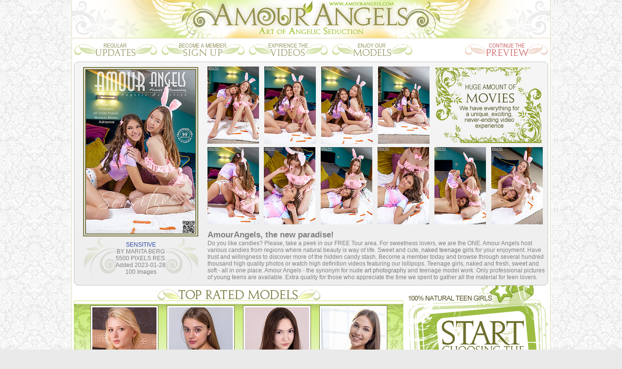

--- FILE ---
content_type: text/html; charset=UTF-8
request_url: http://hosted.amourangels.com/sexy-teen-party/1467/index.html
body_size: 28784
content:
<html>
<head>
<title>Russian Nude Pictures - Teen Photo Gallery, Teen Non Nude Pics</title>
<META NAME="keywords" CONTENT="Nude Russian Model, Nude Photos Of Teens, Nude Art Teen, Teen Model Pics, Pure Top Teen, Teens Free Samples, Teen Naturist Pics, Sweet Virgin Teens, Cute Teen Models, Teen Picture Gallery, Girl Nudes, Photos Teens, Photos Nude Teens, Russian Teens Pics, Hot Pussy">
<META NAME="description" CONTENT="Girl With Big Tits Pictures Of Nude Women the Girl Naked Pictures Girls Pictures, Photos Nude Nude Photos Of Teens the World Teens - Pictures Of Naked College Girls, Nude Photography Girls!!!">
<META NAME="ROBOTS" CONTENT="INDEX,FOLLOW">
<meta http-equiv="Content-Type" content="text/html; charset=iso-8859-1">
<STYLE>
p 
{
font-family: arial;
font-size: 12px;
font-weight: normal;
text-align: left;
margin-left: 0px;
margin-right: 0px;
margin-bottom: 0px;
margin-top: 0px;
color: #818181;
}

img
{
border: none;
}

body
{
margin: 0px;
padding: 0px;
background-color: #eaeaea;
background-image: url("/common_img/Z97/bg.jpg");
background-repeat: repeat;
background-position: left top;
}

.mainbg
{
background-image: url("/common_img/Z97/mainbg.gif");
background-repeat: repeat-y;
background-position: left top;
}

.newbg
{
background-image: url("/common_img/Z97/newbg.gif");
background-repeat: repeat-y;
background-position: left top;
}

.foo-cop
{
background-image: url("/common_img/Z97/foo-cop.jpg");
background-repeat: no-repeat;
background-position: left top;
}

.vidosso
{
background-image: url("/common_img/Z97/vidosso.png");
background-repeat: no-repeat;
background-position: left top;
}

.foo-links
{
background-image: url("/common_img/Z97/foo-links.jpg");
background-repeat: no-repeat;
background-position: left top;
}

.noisebg
{
background-image: url("/common_img/Z97/noisebg.jpg");
background-repeat: repeat;
background-position: left top;
}

.noise-bg
{
background-image: url("/common_img/Z97/noise-bg.jpg");
background-repeat: repeat;
background-position: left top;
}

.coverbg
{
background-image: url("/common_img/Z97/coverbg.gif");
background-repeat: repeat-y;
background-position: left top;
}

.block-bg
{
background-image: url("/common_img/Z97/block-bg.gif");
background-repeat: repeat-y;
background-position: left top;
}

.coverfoo
{
background-image: url("/common_img/Z97/coverfoo.jpg");
background-repeat: no-repeat;
background-position: left top;
}

.coverfoo2
{
background-image: url("/common_img/Z97/coverfoo2.png");
background-repeat: no-repeat;
background-position: center top;
}

.last-bg
{
background-image: url("/common_img/Z97/last-bg.jpg");
background-repeat: no-repeat;
background-position: left bottom;
}

.playermk
{
background-image: url("/common_img/Z97/playermk.gif");
background-repeat: no-repeat;
background-position: left top;
}

.newsl-bg
{
background-image: url("/common_img/Z97/newsl-bg.gif");
background-repeat: no-repeat;
background-position: left top;
}

.newsl2
{
background-image: url("/common_img/Z97/newsl2.gif");
background-repeat: no-repeat;
background-position: left top;
}

.newsl3
{
background-image: url("/common_img/Z97/newsl3.gif");
background-repeat: no-repeat;
background-position: left top;
}

.newsl4
{
background-image: url("/common_img/Z97/newsl4.gif");
background-repeat: no-repeat;
background-position: left top;
}

.exc-bg
{
background-image: url("/common_img/Z97/exc-bg.gif");
background-repeat: no-repeat;
background-position: left top;
}

.txtblock3-bg
{
background-image: url("/common_img/Z97/txtblock3-bg.gif");
background-repeat: no-repeat;
background-position: left top;
}

.borbusha
{
background-image: url("/common_img/Z97/borbusha.gif");
background-repeat: no-repeat;
background-position: left top;
}

.topratedmod-bg
{
background-image: url("/common_img/Z97/topratedmod-bg.jpg");
background-repeat: no-repeat;
background-position: left top;
}

.toprrbg
{
background-image: url("/common_img/Z97/toprrbg.jpg");
background-repeat: no-repeat;
background-position: left top;
}

.lastaddedmod-bg
{
background-image: url("/common_img/Z97/lastaddedmod-bg.jpg");
background-repeat: no-repeat;
background-position: left top;
}

.panelbg
{
background-image: url("/common_img/Z97/panelbg.gif");
background-repeat: no-repeat;
background-position: right top;
}

.remus
{
background-image: url("/common_img/Z97/remus.jpg");
background-repeat: no-repeat;
background-position: left top;

}

.remus2
{
background-image: url("/common_img/Z97/remus2.jpg");
background-repeat: no-repeat;
background-position: left top;
}

a:link {color: #3049a5; text-decoration: none;}
a:visited {color: #3049a5; text-decoration: none;}
a:hover {color: red; text-decoration: none;}
a:active {color: red; text-decoration: none;}

a.lnk:link {color: #FFFFFF; text-decoration: none;}
a.lnk:visited {color: #FFFFFF; text-decoration: underline;}
a.lnk:hover {color: red; text-decoration: underline;}
a.lnk:active {color: red; text-decoration: underline;}
</STYLE>
<script language="JavaScript">
<!--
function MM_swapImgRestore() { //v3.0
  var i,x,a=document.MM_sr; for(i=0;a&&i<a.length&&(x=a[i])&&x.oSrc;i++) x.src=x.oSrc;
}

function MM_preloadImages() { //v3.0
  var d=document; if(d.images){ if(!d.MM_p) d.MM_p=new Array();
    var i,j=d.MM_p.length,a=MM_preloadImages.arguments; for(i=0; i<a.length; i++)
    if (a[i].indexOf("#")!=0){ d.MM_p[j]=new Image; d.MM_p[j++].src=a[i];}}
}

function MM_findObj(n, d) { //v4.0
  var p,i,x;  if(!d) d=document; if((p=n.indexOf("?"))>0&&parent.frames.length) {
    d=parent.frames[n.substring(p+1)].document; n=n.substring(0,p);}
  if(!(x=d[n])&&d.all) x=d.all[n]; for (i=0;!x&&i<d.forms.length;i++) x=d.forms[i][n];
  for(i=0;!x&&d.layers&&i<d.layers.length;i++) x=MM_findObj(n,d.layers[i].document);
  if(!x && document.getElementById) x=document.getElementById(n); return x;
}

function MM_swapImage() { //v3.0
  var i,j=0,x,a=MM_swapImage.arguments; document.MM_sr=new Array; for(i=0;i<(a.length-2);i+=3)
   if ((x=MM_findObj(a[i]))!=null){document.MM_sr[j++]=x; if(!x.oSrc) x.oSrc=x.src; x.src=a[i+2];}
}
//-->
</script>
</head>

<body onLoad=MM_preloadImages("/common_img/Z97/FHG-header_06r.png","/common_img/Z97/FHG-header_07r.png","/common_img/Z97/FHG-header_08r.png","/common_img/Z97/FHG-header_09r.png","/common_img/Z97/FHG-header_11r.png")>

<table border=0 cellpadding=0 cellspacing=0 height=100% width=988 align=center>
<tr>
<td class=mainbg height=123>
  <table width="988" height="123" border="0" cellpadding="0" cellspacing="0">
  <tr>
  <td>
  <img src="/common_img/Z97/FHG-header_01.png" width="181" height="79" alt=""></td>
  <td>
  <img src="/common_img/Z97/FHG-header_02.png" width="180" height="79" alt=""></td>
  <td colspan="2">
  <img src="/common_img/Z97/FHG-header_03.png" width="346" height="79" alt=""></td>
  <td>
  <img src="/common_img/Z97/FHG-header_04.png" width="101" height="79" alt=""></td>
  <td>
  <img src="/common_img/Z97/FHG-header_05.png" width="180" height="79" alt=""></td>
  </tr>
  <tr>
  <td>
  <a href="http://www.amourangels.com/1467/updates2.html" 

onMouseOut=MM_swapImgRestore() onMouseOver=MM_swapImage("b1","","/common_img/Z97/FHG-header_06r.png",1)>
  <img name="b1" src="FHG-header_06.png" width="181" height="44" border="0" alt="Regular Updates"></a></td>
  <td>
  <a href="http://www.amourangels.com/1467/join2.html" onMouseOut=MM_swapImgRestore() onMouseOver=MM_swapImage("b2","","/common_img/Z97/FHG-header_07r.png",1)>
  <img name="b2" src="FHG-header_07.png" width="180" height="44" border="0" alt="Become A Member"></a></td>
  <td>
  <a href="http://www.amourangels.com/1467/videos2.html" onMouseOut=MM_swapImgRestore() onMouseOver=MM_swapImage("b3","","/common_img/Z97/FHG-header_08r.png",1)>
  <img name="b3" src="FHG-header_08.png" width="170" height="44" border="0" alt="Expirience The Videos"></a></td>
  <td>
  <a href="http://www.amourangels.com/1467/models2.html" onMouseOut=MM_swapImgRestore() onMouseOver=MM_swapImage("b4","","/common_img/Z97/FHG-header_09r.png",1)>
  <img name="b4" src="FHG-header_09.png" width="176" height="44" border="0" alt="Enjoy Our Models"></a></td>
  <td>
  <img src="/common_img/Z97/FHG-header_10.gif" width="101" height="44" alt=""></td>
  <td>
  <a href="http://www.amourangels.com/1467/" onMouseOut=MM_swapImgRestore() onMouseOver=MM_swapImage("b5","","/common_img/Z97/FHG-header_11r.png",1)>
  <img name="b5" src="FHG-header_11.png" width="180" height="44" border="0" alt="Continue The Preview"></a></td>
  </tr>
  </table>
</td>
</tr>
<tr>
<td class=mainbg valign=top height=500 align=center style="padding-top:4">

    <!-- cover & thumbs -->
    <table border=0 cellpadding=0 cellspacing=0 width=976>
    <tr>
    <td height=10><img src="/common_img/Z97/th1-bg.gif"></td>
    </tr>
    <tr>
    <td height=438 align=center valign=top class=remus>
      <table border=0 cellpadding=0 cellspacing=0 height=438>
      <tr>
      <td width=275 align=center>
 
<!-- ### Big Cover ### -->
<table border=0 cellpadding=0 cellspacing=0 width=258 align=center><tr>
                         <td align=center>
                         <IMG src='http://www.amourangels.com/cm_cvl/z_cover4_3227.jpg' width=225 height=337 style='border: 6px double #797845;'>
                         </td>
                        </tr><tr>
                         <td height=90 class=coverfoo2>
                         <p style='text-align:center'><a href='http://www.amourangels.com/1467/' class='blink'>SENSITIVE</a><br>BY MARITA BERG<br>5500 PIXELS RES.<br>Added 2023-01-28<br>100 Images<br>
                         </td>
                        </tr></table>
                              </td>
      <td width=701 valign=top>
        <table border=0 cellpadding=0 

cellspacing=0>
        <tr>
        <td width=117><a href="001.jpg"><img src="th_001.jpg" width="106" height="159" border="0" alt="Nude Virgin Teens"></a></td>
        <td width=117><a href="002.jpg"><img src="th_002.jpg" width="106" height="159" border="0" alt="Pussy Photos"></a></td>
        <td width=117><a href="003.jpg"><img src="th_003.jpg" width="106" height="159" border="0" alt="Glamour Models"></a></td>
        <td width=117><a href="004.jpg"><img src="th_004.jpg" width="106" height="159" border="0" alt="Nude Teen Models"></a></td>
        <td><A HREF="http://www.amourangels.com/1467/"><img src="/common_img/Z97/mov-bann.png" border="0"></a></td>
        </tr>
        </table>
        <table border=0 cellpadding=0 

cellspacing=0 style="margin-top:7">
        <tr>
        <td width=117><a href="005.jpg"><img src="th_005.jpg" width="106" height="159" border="0" alt="Teen Art"></a></td>
        <td width=117><a href="006.jpg"><img src="th_006.jpg" width="106" height="159" border="0" alt="Lesbian Movies"></a></td>
        <td width=117><a href="007.jpg"><img src="th_007.jpg" width="106" height="159" border="0" alt="Sexy Young Teens"></a></td>
        <td width=117><a href="008.jpg"><img src="th_008.jpg" width="106" height="159" border="0" alt="Galerie Photo Teen"></a></td>
        <td width=117><a href="009.jpg"><img src="th_009.jpg" width="106" height="159" border="0" alt="Nude Pictures Models Girls"></a></td>
        <td width=117><a href="010.jpg"><img src="th_010.jpg" width="106" height="159" border="0" alt="Naked Girl Pussy"></a></td>
        </tr>
        </table>
        <p style="margin-top:12">
        <p style="font-size:17px"><B>AmourAngels, the new paradise!</B><p>
Do you like candies? Please, take a peek in our FREE Tour area. For sweetness lovers, we are the ONE. Amour Angels host various candies from regions where natural beauty is way of life. Sweet and cute, <a href="http://www.amourangels.com/"><font color=#777777>naked teenage girls</font></a> for your enjoyment. Have trust and willingness to discover more of the hidden candy stash. Become a member today and browse through several hundred thousand high quality photos or watch high definition videos featuring our lollipops. Teenage girls, naked and fresh, sweet and soft - all in one place. Amour Angels - the synonym for nude <a href="http://www.amourangels.com/"><font color=#777777>art photography</font></a> and teenage model work. Only professional pictures of young teens are available. Extra quality for those who appreciate the time we spent to gather all the material for teen lovers.
      </td>
      </tr>
      </table>
    </td>
    </tr>
    <tr>
    <td height=10><img src="/common_img/Z97/th1-foo.gif"></td>
    </tr>
    </table>

    <!-- toprated + start -->
    <table border=0 cellpadding=0 cellspacing=0 width=100%>
    <tr>
    <td valign=top width=678>
      <table border=0 cellpadding=0 cellspacing=0 width=678 

style="margin-top:8; margin-left:6">
      <tr>
      <td height=23 align=center><img src="/common_img/Z97/toprated-tit.png"></td>
      </tr>
      <tr>
      <td height=226 class=toprrbg valign=top align=center  style="padding-top:6">
   
<!-- ### Top Models ### -->
<table border=0 cellpadding=2 cellspacing=2 width=93%><tr>
           <td>
            <table width=125 border=0 cellpadding=0 cellspacing=0 align=center><tr>
            <td><p style='border: 1px solid #797845; margin-bottom:3'><img src=http://www.amourangels.com/cm_models/524_thumb_z.jpg width=132 height=198 style='border: 3px solid #FFFFFF'></td>
            </tr><tr>
            <td height=24 class=borbusha><p style='text-align:center;'><a href='http://www.amourangels.com/1467/z_model_524.html' class='blink'>Sonia</a></p></td> 
            </tr></table>		
           </td>
        
           <td>
            <table width=125 border=0 cellpadding=0 cellspacing=0 align=center><tr>
            <td><p style='border: 1px solid #797845; margin-bottom:3'><img src=http://www.amourangels.com/cm_models/1331_thumb_z.jpg width=132 height=198 style='border: 3px solid #FFFFFF'></td>
            </tr><tr>
            <td height=24 class=borbusha><p style='text-align:center;'><a href='http://www.amourangels.com/1467/z_model_1331.html' class='blink'>Tiffany</a></p></td> 
            </tr></table>		
           </td>
        
           <td>
            <table width=125 border=0 cellpadding=0 cellspacing=0 align=center><tr>
            <td><p style='border: 1px solid #797845; margin-bottom:3'><img src=http://www.amourangels.com/cm_models/1394_thumb_z.jpg width=132 height=198 style='border: 3px solid #FFFFFF'></td>
            </tr><tr>
            <td height=24 class=borbusha><p style='text-align:center;'><a href='http://www.amourangels.com/1467/z_model_1394.html' class='blink'>Fendi</a></p></td> 
            </tr></table>		
           </td>
        
           <td>
            <table width=125 border=0 cellpadding=0 cellspacing=0 align=center><tr>
            <td><p style='border: 1px solid #797845; margin-bottom:3'><img src=http://www.amourangels.com/cm_models/1430_thumb_z.jpg width=132 height=198 style='border: 3px solid #FFFFFF'></td>
            </tr><tr>
            <td height=24 class=borbusha><p style='text-align:center;'><a href='http://www.amourangels.com/1467/z_model_1430.html' class='blink'>Nestia</a></p></td> 
            </tr></table>		
           </td>
        </tr></table>
      </td>
      </tr>
      </table>    
    </td>
    <td valign=top><A HREF="http://www.amourangels.com/1467/"><img src="/common_img/Z97/starte-banneritto.png" border="0"></a></td>
    </tr>
    </table>

    <!-- thumbs2 -->
    <table border=0 cellpadding=0 cellspacing=0 width=976>
    <tr>
    <td height=40><img src="/common_img/Z97/th2-head01.png"><img src="/common_img/Z97/th2-head02.png" border="0"><img src="/common_img/Z97/th2-head03.png"></td>
    </tr>
    <tr>
    <td height=510 valign=top class=remus2>
      <table border=0 cellpadding=0 cellspacing=0>
      <tr>
      <td width=518 valign=top align=center style="padding-

left:10">
        <table border=0 cellpadding=0 

cellspacing=0>
        <tr>
        <td width=117><a href="011.jpg"><img src="th_011.jpg" width="106" height="159" border="0" alt="Nude Lesbian Teens"></a></td>
        <td width=117><a href="012.jpg"><img src="th_012.jpg" width="106" height="159" border="0" alt="Pics Of Teens Nude"></a></td>
        <td width=117><a href="013.jpg"><img src="th_013.jpg" width="106" height="159" border="0" alt="Teen Sample Movie"></a></td>
        <td width=117><a href="014.jpg"><img src="th_014.jpg" width="106" height="159" border="0" alt="Photo Art Teens"></a></td>
        </tr>
        </table>
        <table border=0 cellpadding=0 

cellspacing=0 style="margin-top:7">
        <tr>
        <td width=117><a href="015.jpg"><img src="th_015.jpg" width="106" height="159" border="0" alt="Nude Teen Pics"></a></td>
        <td width=117><a href="016.jpg"><img src="th_016.jpg" width="106" height="159" border="0" alt="Russian Teen Pics"></a></td>
        <td width=117><a href="017.jpg"><img src="th_017.jpg" width="106" height="159" border="0" alt="Lesbian Quicktime Movies"></a></td>
        <td width=117><a href="018.jpg"><img src="th_018.jpg" width="106" height="159" border="0" alt="Virgin Teen Gallery"></a></td>
        </tr>
        </table>
        <table border=0 cellpadding=0 

cellspacing=0 style="margin-top:7">
        <tr>
        <td width=117><a href="019.jpg"><img src="th_019.jpg" width="106" height="159" border="0" alt="Pics Of Teen"></a></td>
        <td width=117><a href="020.jpg"><img src="th_020.jpg" width="106" height="159" border="0" alt="Russian Girls Nude"></a></td>
        <td><A HREF="http://www.amourangels.com/1467/"><img src="/common_img/Z97/connte.png" border="0" 

style="margin-right:14"></a></td>
        </tr>
        </table>
      </td>
      <td width=458 valign=top>
        <table border=0 cellpadding=0 

cellspacing=0 width=458>
        <tr>
        <td height=79><img src="/common_img/Z97/mov-bann-cont.png"></td>
        </tr>
        <tr>
        <td height=48><img src="/common_img/Z97/latest-tit.png"></td>
        </tr>
        <tr>
        <td height=258 valign=top class=vidosso 

style="padding-left:6.5; padding-top:6">
        <!-- ### Big video image ### -->
<img src='http://www.amourangels.com/images/home_image_rotation/latest_video/418x228/3650.jpg'  width='418' height='228'>        </td>
        </tr>
        <tr>
        <td height=22><img src="/common_img/Z97/dont-slog.gif"></td>
        </tr>
<form method="post" name="FreeEmail" action="http://moneycult.com/cgi-bin/email/email_free.cgi">        <tr>
<td height=106 class=newsl3 style="padding-top:64; padding-left:186"><INPUT TYPE="text" name="email" autocomplete="off" maxlength="64" style="font-size:13pt; width:150"> 
<a href="javascript: onClick=document.FreeEmail.submit(); void(0);"><img src="/common_img/Z97/subbut.gif" style="margin-bottom:-5"></A></td>
<input name="r" value="15" type="hidden">
</tr>
</table>
</form>                
      </td>
      </tr>
      </table>

    </td>
    </tr>
    <tr>
    <td height=9><img src="/common_img/Z97/th2-foo.gif"></td>
    </tr>
    </table>

    <!-- lastadded mod -->
    <table border=0 cellpadding=0 cellspacing=0 align=center width=975>
    <tr>
    <td height=26 align=center><img src="/common_img/Z97/lastadded-tit.png" border="0"></td>
    </tr>
    <tr>
    <td height=226 class=lastaddedmod-bg valign=top align=center 

style="padding-top:6">

<!-- ### New sets ### -->
<table border=0 cellpadding=3 cellspacing=3 width=98%><tr>
           <td valign=top>
            <table border=0 cellpadding=0 cellspacing=0 width=125 align=center><tr>
            <td><p style='border: 1px solid #797845; margin-bottom: 3px;'><img src='http://www.amourangels.com/cm_cvl/z_cover7_3650.jpg' width=132 height=198 style='border: 3px solid #FFFFFF;'></p></td>
            </tr><tr>
            <td><p style='text-align: center; color: #797845; font-size: 8pt; margin-top: 5px; margin-bottom: 5px;'><a href='http://www.amourangels.com/1467/' class='blink'>SLOW EVENINGS...</a><br>BY WART<br>Added 2026-01-22<br>14:29 min VIDEO<br></p></td>
            </tr></table>           
           </td>
        
           <td valign=top>
            <table border=0 cellpadding=0 cellspacing=0 width=125 align=center><tr>
            <td><p style='border: 1px solid #797845; margin-bottom: 3px;'><img src='http://www.amourangels.com/cm_cvl/z_cover7_3807.jpg' width=132 height=198 style='border: 3px solid #FFFFFF;'></p></td>
            </tr><tr>
            <td><p style='text-align: center; color: #797845; font-size: 8pt; margin-top: 5px; margin-bottom: 5px;'><a href='http://www.amourangels.com/1467/' class='blink'>WANT TO PEEK</a><br>BY SHOKOLADOV<br>8300 PIXELS RES.<br>Added 2026-01-20<br>101 Images<br></p></td>
            </tr></table>           
           </td>
        
           <td valign=top>
            <table border=0 cellpadding=0 cellspacing=0 width=125 align=center><tr>
            <td><p style='border: 1px solid #797845; margin-bottom: 3px;'><img src='http://www.amourangels.com/cm_cvl/z_cover7_3793.jpg' width=132 height=198 style='border: 3px solid #FFFFFF;'></p></td>
            </tr><tr>
            <td><p style='text-align: center; color: #797845; font-size: 8pt; margin-top: 5px; margin-bottom: 5px;'><a href='http://www.amourangels.com/1467/' class='blink'>PETAL SOFT VIDEO</a><br>BY WART<br>Added 2026-01-18<br>14:07 min VIDEO<br></p></td>
            </tr></table>           
           </td>
        
           <td valign=top>
            <table border=0 cellpadding=0 cellspacing=0 width=125 align=center><tr>
            <td><p style='border: 1px solid #797845; margin-bottom: 3px;'><img src='http://www.amourangels.com/cm_cvl/z_cover7_3795.jpg' width=132 height=198 style='border: 3px solid #FFFFFF;'></p></td>
            </tr><tr>
            <td><p style='text-align: center; color: #797845; font-size: 8pt; margin-top: 5px; margin-bottom: 5px;'><a href='http://www.amourangels.com/1467/' class='blink'>VERY CLEAR</a><br>BY MARITA BERG<br>8200 PIXELS RES.<br>Added 2026-01-16<br>101 Images<br></p></td>
            </tr></table>           
           </td>
        
           <td valign=top>
            <table border=0 cellpadding=0 cellspacing=0 width=125 align=center><tr>
            <td><p style='border: 1px solid #797845; margin-bottom: 3px;'><img src='http://www.amourangels.com/cm_cvl/z_cover7_3805.jpg' width=132 height=198 style='border: 3px solid #FFFFFF;'></p></td>
            </tr><tr>
            <td><p style='text-align: center; color: #797845; font-size: 8pt; margin-top: 5px; margin-bottom: 5px;'><a href='http://www.amourangels.com/1467/' class='blink'>PRESENTING LITA</a><br>BY PANKRATOV<br>8200 PIXELS RES.<br>Added 2026-01-14<br>137 Images<br></p></td>
            </tr></table>           
           </td>
        
           <td valign=top>
            <table border=0 cellpadding=0 cellspacing=0 width=125 align=center><tr>
            <td><p style='border: 1px solid #797845; margin-bottom: 3px;'><img src='http://www.amourangels.com/cm_cvl/z_cover7_3792.jpg' width=132 height=198 style='border: 3px solid #FFFFFF;'></p></td>
            </tr><tr>
            <td><p style='text-align: center; color: #797845; font-size: 8pt; margin-top: 5px; margin-bottom: 5px;'><a href='http://www.amourangels.com/1467/' class='blink'>RED LIPS VIDEO</a><br>BY WART<br>Added 2026-01-12<br>14:27 min VIDEO<br></p></td>
            </tr></table>           
           </td>
        </tr></table>      
    </td>
    </tr>
    </table>

  <!-- 3 butts at the bottom -->
  <table width="986" height="127" border="0" cellpadding="0" cellspacing="0">
  <tr>
  <td>
  <img src="/common_img/Z97/FHG-3butts-dn_01.png" width="76" height="77" alt=""></td>
  <td>
  <img src="/common_img/Z97/FHG-3butts-dn_02.png" width="246" height="77" alt=""></td>
  <td>
  <img src="/common_img/Z97/FHG-3butts-dn_03.png" width="54" height="77" alt=""></td>
  <td>
  <img src="/common_img/Z97/FHG-3butts-dn_04.png" width="221" height="77" alt=""></td>
  <td>
  <img src="/common_img/Z97/FHG-3butts-dn_05.png" width="48" height="77" alt=""></td>
  <td>
  <img src="/common_img/Z97/FHG-3butts-dn_06.png" width="266" height="77" alt=""></td>
  <td>
  <img src="/common_img/Z97/FHG-3butts-dn_07.png" width="75" height="77" alt=""></td>
  </tr>
  <tr>
  <td>
  <img src="/common_img/Z97/FHG-3butts-dn_08.png" width="76" height="50" alt=""></td>
  <td>
  <A HREF="http://www.amourangels.com/1467/updates2.html">
  <img src="/common_img/Z97/FHG-3butts-dn_09.png" width="246" height="50" border="0" 

alt="See latest updates"></a></td>
  <td>
  <img src="/common_img/Z97/FHG-3butts-dn_10.png" width="54" height="50" alt=""></td>
  <td>
  <A HREF="http://www.amourangels.com/1467/">
  <img src="/common_img/Z97/FHG-3butts-dn_11.png" width="221" height="50" border="0" 

alt="Take A Free Tour"></a></td>
  <td>
  <img src="/common_img/Z97/FHG-3butts-dn_12.png" width="48" height="50" alt=""></td>
  <td>
  <A HREF="http://www.amourangels.com/1467/join2.html">
  <img src="/common_img/Z97/FHG-3butts-dn_13.png" width="266" height="50" border="0" 

alt="Become A Member"></a></td>
  <td>
  <img src="/common_img/Z97/FHG-3butts-dn_14.png" width="75" height="50" alt=""></td>
  </tr>
  </table>

</td>
</tr>
<tr>
<td class=mainbg height=270>
  <table width="988" height="221" border="0" cellpadding="0" cellspacing="0">
  <tr>
  <td>
  <img src="/common_img/Z97/karkas-footer_01.png" width="180" height="101" alt=""></td>
  <td colspan="3">
  <img src="/common_img/Z97/karkas-footer_02.png" width="628" height="101" alt=""></td>
  <td>
  <img src="/common_img/Z97/karkas-footer_03.png" width="180" height="101" alt=""></td>
  </tr>
  <tr>
  <td colspan="5" class=foo-cop width="988" height="41">
  <p style="color:#b5b5b5; text-align:center">
  </td>
  </tr>
  <tr>
  <td>
  <img src="/common_img/Z97/karkas-footer_06.png" width="180" height="35" alt=""></td>
  <td>
  <img src="/common_img/Z97/karkas-footer_07.png" width="114" height="35" alt=""></td>
  <td>
  <img src="/common_img/Z97/karkas-footer_08.png" width="402" height="35" alt=""></td>
  <td>
  <img src="/common_img/Z97/karkas-footer_09.png" width="112" height="35" alt=""></td>
  <td>
  <img src="/common_img/Z97/karkas-footer_10.png" width="180" height="35" alt=""></td>
  </tr>
  <tr>
  <td colspan="5" valign=middle class=foo-links width="988" height="44">
  <p style="text-align:center; color:#c4c4c4; margin-left:5"><A 

HREF="http://www.amourangels.com/1467/join2.html"><B>Want to Join 

Amour Angels? CLICK HERE!</B></A>
  </td>
  </tr>
  </table>



  <table border=0 cellpadding=0 cellspacing=0 height=100 width=982 class=noisebg align=center>
  <tr>
  <td align="center">

<br>
<a href="http://www.showybeauty.com/1467/"><img src="http://www.moneycult.com/images/sb.gif"></a><br>
<a href="http://www.showybeauty.com/1467/"><u>High Quality Erotica www.ShowyBeauty.com</u></a>

  </td>
  </tr>
  </table>




  <table border=0 cellpadding=0 cellspacing=0 height=100 width=982 class=noisebg 

align=center>
  <tr>
  <td>
  <p style="color:#777777; text-align:center; margin-top:6">
ALL MODELS WERE 18 YEARS, OR OLDER WHEN PHOTOGRAPHED<br>
<a href="http://www.amourangels.com/verify.html">18 U.S.C. 2257 Record-Keeping Requirements Compliance statement.</a></p>
  <p style="color:#777777; text-align:center; margin-top:6; margin-bottom:10">
  <B>All rights reserved. Photo and Video copyright &copy; 2006-2019 AmourAngels.com.</B>  
<IMG src="http://www.amourangels.com/cgi-bin/wm_id.cgi?a=1467&s=1769191989cosTuT&p=15&m=44">
<IMG src="http://www.showybeauty.com/cgi-bin/wm_id.cgi?a=1467&s=1769191989cosTuT&p=19&m=44">
</td>
  </tr>
  </table>
</td>
</tr>
</table>

<center>
<!-- Begin Counter v-1.0 -->
<script language="javascript"> 
u="porn-magazine.net";d=document;nv=navigator;na=nv.appName;p=0; 
d.cookie="b=b";c=0;bv=Math.round(parseFloat(nv.appVersion)*100); 
if (d.cookie) c=1;n=(na.substring(0,2)=="Mi")?0:1; 
z="c="+c;y="";y+="<img src='http://"+u+"/cgi-bin/counter.pl?cid=7&"+z+
"&r="+escape(d.referrer)+"&pg="+escape(window.location.href); 
y+="' width=0 height=0>";d.write(y);if(!n) { d.write("<"+"!--"); }//--></script>
<noscript> 
<IMG src="http://porn-magazine.net/cgi-bin/counter.pl?cid=7" width=0 height=0>
</noscript>
<!-- End Counter v-1.0 -->
  
</center>

</body>
</html>
